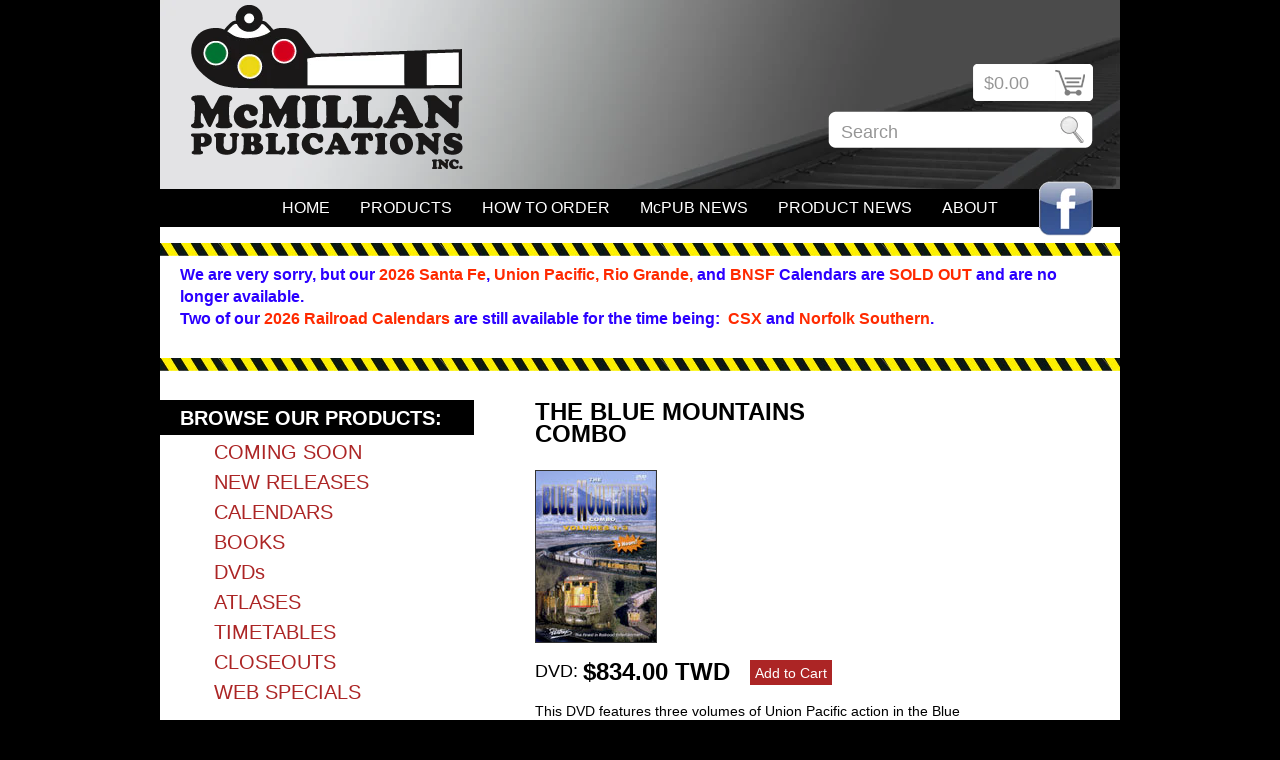

--- FILE ---
content_type: text/html; charset=utf-8
request_url: https://www.mcmillanpublications.com/en-tw/products/the-blue-mountains-combo
body_size: 10273
content:
<!DOCTYPE html PUBLIC "-//W3C//DTD XHTML 1.0 Transitional//EN" "http://www.w3.org/TR/xhtml1/DTD/xhtml1-transitional.dtd">
<html xmlns="http://www.w3.org/1999/xhtml">

<head>
<title>McMillan Publications, Inc. &mdash; THE BLUE MOUNTAINS COMBO</title>
<meta http-equiv="Content-Type" content="text/html; charset=utf-8" />

<link href="//www.mcmillanpublications.com/cdn/shop/t/1/assets/reset.css?v=1303313063" rel="stylesheet" type="text/css" media="all" />
<link href="//www.mcmillanpublications.com/cdn/shop/t/1/assets/stylesheet.css?v=1373469202" rel="stylesheet" type="text/css" media="all" />

<!--[if IE 7]>
	<link href="//www.mcmillanpublications.com/cdn/shop/t/1/assets/ie.css?v=1303313068" rel="stylesheet" type="text/css" media="all" />
<![endif]-->

<link rel="shortcut icon" href="//www.mcmillanpublications.com/cdn/shop/t/1/assets/favicon.ico?v=1303485953" type="image/x-icon" /> 

  <script type="text/javascript" src="//ajax.googleapis.com/ajax/libs/prototype/1.6.1/prototype.js"></script>
  <script type="text/javascript" src="//ajax.googleapis.com/ajax/libs/scriptaculous/1.8.3/scriptaculous.js"></script>
  <script src="//www.mcmillanpublications.com/cdn/shopifycloud/storefront/assets/themes_support/api-0b83c35a.js" type="text/javascript"></script>
  <script src="//www.mcmillanpublications.com/cdn/shop/t/1/assets/custom-functions.js?v=1351265897" type="text/javascript"></script>
  <link href="//www.mcmillanpublications.com/cdn/s/global/lightbox/v204/lightbox.css" rel="stylesheet" type="text/css" media="all" />
  <script src="//www.mcmillanpublications.com/cdn/s/global/lightbox/v204/lightbox.js" type="text/javascript"></script>


  <script type="text/javascript">  
    Event.observe(window, 'load', CalendarDiscount.init);
  </script>



<script>window.performance && window.performance.mark && window.performance.mark('shopify.content_for_header.start');</script><meta id="shopify-digital-wallet" name="shopify-digital-wallet" content="/725972/digital_wallets/dialog">
<meta name="shopify-checkout-api-token" content="47b360013a372661fbee77dbeb10f620">
<meta id="in-context-paypal-metadata" data-shop-id="725972" data-venmo-supported="false" data-environment="production" data-locale="en_US" data-paypal-v4="true" data-currency="TWD">
<link rel="alternate" hreflang="x-default" href="https://www.mcmillanpublications.com/products/the-blue-mountains-combo">
<link rel="alternate" hreflang="en" href="https://www.mcmillanpublications.com/products/the-blue-mountains-combo">
<link rel="alternate" hreflang="en-TW" href="https://www.mcmillanpublications.com/en-tw/products/the-blue-mountains-combo">
<link rel="alternate" type="application/json+oembed" href="https://www.mcmillanpublications.com/en-tw/products/the-blue-mountains-combo.oembed">
<script async="async" src="/checkouts/internal/preloads.js?locale=en-TW"></script>
<link rel="preconnect" href="https://shop.app" crossorigin="anonymous">
<script async="async" src="https://shop.app/checkouts/internal/preloads.js?locale=en-TW&shop_id=725972" crossorigin="anonymous"></script>
<script id="shopify-features" type="application/json">{"accessToken":"47b360013a372661fbee77dbeb10f620","betas":["rich-media-storefront-analytics"],"domain":"www.mcmillanpublications.com","predictiveSearch":true,"shopId":725972,"locale":"en"}</script>
<script>var Shopify = Shopify || {};
Shopify.shop = "mcpub.myshopify.com";
Shopify.locale = "en";
Shopify.currency = {"active":"TWD","rate":"32.100593"};
Shopify.country = "TW";
Shopify.theme = {"name":"mcpub-theme","id":1471332,"schema_name":null,"schema_version":null,"theme_store_id":null,"role":"main"};
Shopify.theme.handle = "null";
Shopify.theme.style = {"id":null,"handle":null};
Shopify.cdnHost = "www.mcmillanpublications.com/cdn";
Shopify.routes = Shopify.routes || {};
Shopify.routes.root = "/en-tw/";</script>
<script type="module">!function(o){(o.Shopify=o.Shopify||{}).modules=!0}(window);</script>
<script>!function(o){function n(){var o=[];function n(){o.push(Array.prototype.slice.apply(arguments))}return n.q=o,n}var t=o.Shopify=o.Shopify||{};t.loadFeatures=n(),t.autoloadFeatures=n()}(window);</script>
<script>
  window.ShopifyPay = window.ShopifyPay || {};
  window.ShopifyPay.apiHost = "shop.app\/pay";
  window.ShopifyPay.redirectState = null;
</script>
<script id="shop-js-analytics" type="application/json">{"pageType":"product"}</script>
<script defer="defer" async type="module" src="//www.mcmillanpublications.com/cdn/shopifycloud/shop-js/modules/v2/client.init-shop-cart-sync_C5BV16lS.en.esm.js"></script>
<script defer="defer" async type="module" src="//www.mcmillanpublications.com/cdn/shopifycloud/shop-js/modules/v2/chunk.common_CygWptCX.esm.js"></script>
<script type="module">
  await import("//www.mcmillanpublications.com/cdn/shopifycloud/shop-js/modules/v2/client.init-shop-cart-sync_C5BV16lS.en.esm.js");
await import("//www.mcmillanpublications.com/cdn/shopifycloud/shop-js/modules/v2/chunk.common_CygWptCX.esm.js");

  window.Shopify.SignInWithShop?.initShopCartSync?.({"fedCMEnabled":true,"windoidEnabled":true});

</script>
<script>
  window.Shopify = window.Shopify || {};
  if (!window.Shopify.featureAssets) window.Shopify.featureAssets = {};
  window.Shopify.featureAssets['shop-js'] = {"shop-cart-sync":["modules/v2/client.shop-cart-sync_ZFArdW7E.en.esm.js","modules/v2/chunk.common_CygWptCX.esm.js"],"init-fed-cm":["modules/v2/client.init-fed-cm_CmiC4vf6.en.esm.js","modules/v2/chunk.common_CygWptCX.esm.js"],"shop-button":["modules/v2/client.shop-button_tlx5R9nI.en.esm.js","modules/v2/chunk.common_CygWptCX.esm.js"],"shop-cash-offers":["modules/v2/client.shop-cash-offers_DOA2yAJr.en.esm.js","modules/v2/chunk.common_CygWptCX.esm.js","modules/v2/chunk.modal_D71HUcav.esm.js"],"init-windoid":["modules/v2/client.init-windoid_sURxWdc1.en.esm.js","modules/v2/chunk.common_CygWptCX.esm.js"],"shop-toast-manager":["modules/v2/client.shop-toast-manager_ClPi3nE9.en.esm.js","modules/v2/chunk.common_CygWptCX.esm.js"],"init-shop-email-lookup-coordinator":["modules/v2/client.init-shop-email-lookup-coordinator_B8hsDcYM.en.esm.js","modules/v2/chunk.common_CygWptCX.esm.js"],"init-shop-cart-sync":["modules/v2/client.init-shop-cart-sync_C5BV16lS.en.esm.js","modules/v2/chunk.common_CygWptCX.esm.js"],"avatar":["modules/v2/client.avatar_BTnouDA3.en.esm.js"],"pay-button":["modules/v2/client.pay-button_FdsNuTd3.en.esm.js","modules/v2/chunk.common_CygWptCX.esm.js"],"init-customer-accounts":["modules/v2/client.init-customer-accounts_DxDtT_ad.en.esm.js","modules/v2/client.shop-login-button_C5VAVYt1.en.esm.js","modules/v2/chunk.common_CygWptCX.esm.js","modules/v2/chunk.modal_D71HUcav.esm.js"],"init-shop-for-new-customer-accounts":["modules/v2/client.init-shop-for-new-customer-accounts_ChsxoAhi.en.esm.js","modules/v2/client.shop-login-button_C5VAVYt1.en.esm.js","modules/v2/chunk.common_CygWptCX.esm.js","modules/v2/chunk.modal_D71HUcav.esm.js"],"shop-login-button":["modules/v2/client.shop-login-button_C5VAVYt1.en.esm.js","modules/v2/chunk.common_CygWptCX.esm.js","modules/v2/chunk.modal_D71HUcav.esm.js"],"init-customer-accounts-sign-up":["modules/v2/client.init-customer-accounts-sign-up_CPSyQ0Tj.en.esm.js","modules/v2/client.shop-login-button_C5VAVYt1.en.esm.js","modules/v2/chunk.common_CygWptCX.esm.js","modules/v2/chunk.modal_D71HUcav.esm.js"],"shop-follow-button":["modules/v2/client.shop-follow-button_Cva4Ekp9.en.esm.js","modules/v2/chunk.common_CygWptCX.esm.js","modules/v2/chunk.modal_D71HUcav.esm.js"],"checkout-modal":["modules/v2/client.checkout-modal_BPM8l0SH.en.esm.js","modules/v2/chunk.common_CygWptCX.esm.js","modules/v2/chunk.modal_D71HUcav.esm.js"],"lead-capture":["modules/v2/client.lead-capture_Bi8yE_yS.en.esm.js","modules/v2/chunk.common_CygWptCX.esm.js","modules/v2/chunk.modal_D71HUcav.esm.js"],"shop-login":["modules/v2/client.shop-login_D6lNrXab.en.esm.js","modules/v2/chunk.common_CygWptCX.esm.js","modules/v2/chunk.modal_D71HUcav.esm.js"],"payment-terms":["modules/v2/client.payment-terms_CZxnsJam.en.esm.js","modules/v2/chunk.common_CygWptCX.esm.js","modules/v2/chunk.modal_D71HUcav.esm.js"]};
</script>
<script id="__st">var __st={"a":725972,"offset":-25200,"reqid":"ace02dfd-983a-4e26-bef9-0a6b50104b18-1768670345","pageurl":"www.mcmillanpublications.com\/en-tw\/products\/the-blue-mountains-combo","u":"4706e098e845","p":"product","rtyp":"product","rid":38897742};</script>
<script>window.ShopifyPaypalV4VisibilityTracking = true;</script>
<script id="captcha-bootstrap">!function(){'use strict';const t='contact',e='account',n='new_comment',o=[[t,t],['blogs',n],['comments',n],[t,'customer']],c=[[e,'customer_login'],[e,'guest_login'],[e,'recover_customer_password'],[e,'create_customer']],r=t=>t.map((([t,e])=>`form[action*='/${t}']:not([data-nocaptcha='true']) input[name='form_type'][value='${e}']`)).join(','),a=t=>()=>t?[...document.querySelectorAll(t)].map((t=>t.form)):[];function s(){const t=[...o],e=r(t);return a(e)}const i='password',u='form_key',d=['recaptcha-v3-token','g-recaptcha-response','h-captcha-response',i],f=()=>{try{return window.sessionStorage}catch{return}},m='__shopify_v',_=t=>t.elements[u];function p(t,e,n=!1){try{const o=window.sessionStorage,c=JSON.parse(o.getItem(e)),{data:r}=function(t){const{data:e,action:n}=t;return t[m]||n?{data:e,action:n}:{data:t,action:n}}(c);for(const[e,n]of Object.entries(r))t.elements[e]&&(t.elements[e].value=n);n&&o.removeItem(e)}catch(o){console.error('form repopulation failed',{error:o})}}const l='form_type',E='cptcha';function T(t){t.dataset[E]=!0}const w=window,h=w.document,L='Shopify',v='ce_forms',y='captcha';let A=!1;((t,e)=>{const n=(g='f06e6c50-85a8-45c8-87d0-21a2b65856fe',I='https://cdn.shopify.com/shopifycloud/storefront-forms-hcaptcha/ce_storefront_forms_captcha_hcaptcha.v1.5.2.iife.js',D={infoText:'Protected by hCaptcha',privacyText:'Privacy',termsText:'Terms'},(t,e,n)=>{const o=w[L][v],c=o.bindForm;if(c)return c(t,g,e,D).then(n);var r;o.q.push([[t,g,e,D],n]),r=I,A||(h.body.append(Object.assign(h.createElement('script'),{id:'captcha-provider',async:!0,src:r})),A=!0)});var g,I,D;w[L]=w[L]||{},w[L][v]=w[L][v]||{},w[L][v].q=[],w[L][y]=w[L][y]||{},w[L][y].protect=function(t,e){n(t,void 0,e),T(t)},Object.freeze(w[L][y]),function(t,e,n,w,h,L){const[v,y,A,g]=function(t,e,n){const i=e?o:[],u=t?c:[],d=[...i,...u],f=r(d),m=r(i),_=r(d.filter((([t,e])=>n.includes(e))));return[a(f),a(m),a(_),s()]}(w,h,L),I=t=>{const e=t.target;return e instanceof HTMLFormElement?e:e&&e.form},D=t=>v().includes(t);t.addEventListener('submit',(t=>{const e=I(t);if(!e)return;const n=D(e)&&!e.dataset.hcaptchaBound&&!e.dataset.recaptchaBound,o=_(e),c=g().includes(e)&&(!o||!o.value);(n||c)&&t.preventDefault(),c&&!n&&(function(t){try{if(!f())return;!function(t){const e=f();if(!e)return;const n=_(t);if(!n)return;const o=n.value;o&&e.removeItem(o)}(t);const e=Array.from(Array(32),(()=>Math.random().toString(36)[2])).join('');!function(t,e){_(t)||t.append(Object.assign(document.createElement('input'),{type:'hidden',name:u})),t.elements[u].value=e}(t,e),function(t,e){const n=f();if(!n)return;const o=[...t.querySelectorAll(`input[type='${i}']`)].map((({name:t})=>t)),c=[...d,...o],r={};for(const[a,s]of new FormData(t).entries())c.includes(a)||(r[a]=s);n.setItem(e,JSON.stringify({[m]:1,action:t.action,data:r}))}(t,e)}catch(e){console.error('failed to persist form',e)}}(e),e.submit())}));const S=(t,e)=>{t&&!t.dataset[E]&&(n(t,e.some((e=>e===t))),T(t))};for(const o of['focusin','change'])t.addEventListener(o,(t=>{const e=I(t);D(e)&&S(e,y())}));const B=e.get('form_key'),M=e.get(l),P=B&&M;t.addEventListener('DOMContentLoaded',(()=>{const t=y();if(P)for(const e of t)e.elements[l].value===M&&p(e,B);[...new Set([...A(),...v().filter((t=>'true'===t.dataset.shopifyCaptcha))])].forEach((e=>S(e,t)))}))}(h,new URLSearchParams(w.location.search),n,t,e,['guest_login'])})(!0,!0)}();</script>
<script integrity="sha256-4kQ18oKyAcykRKYeNunJcIwy7WH5gtpwJnB7kiuLZ1E=" data-source-attribution="shopify.loadfeatures" defer="defer" src="//www.mcmillanpublications.com/cdn/shopifycloud/storefront/assets/storefront/load_feature-a0a9edcb.js" crossorigin="anonymous"></script>
<script crossorigin="anonymous" defer="defer" src="//www.mcmillanpublications.com/cdn/shopifycloud/storefront/assets/shopify_pay/storefront-65b4c6d7.js?v=20250812"></script>
<script data-source-attribution="shopify.dynamic_checkout.dynamic.init">var Shopify=Shopify||{};Shopify.PaymentButton=Shopify.PaymentButton||{isStorefrontPortableWallets:!0,init:function(){window.Shopify.PaymentButton.init=function(){};var t=document.createElement("script");t.src="https://www.mcmillanpublications.com/cdn/shopifycloud/portable-wallets/latest/portable-wallets.en.js",t.type="module",document.head.appendChild(t)}};
</script>
<script data-source-attribution="shopify.dynamic_checkout.buyer_consent">
  function portableWalletsHideBuyerConsent(e){var t=document.getElementById("shopify-buyer-consent"),n=document.getElementById("shopify-subscription-policy-button");t&&n&&(t.classList.add("hidden"),t.setAttribute("aria-hidden","true"),n.removeEventListener("click",e))}function portableWalletsShowBuyerConsent(e){var t=document.getElementById("shopify-buyer-consent"),n=document.getElementById("shopify-subscription-policy-button");t&&n&&(t.classList.remove("hidden"),t.removeAttribute("aria-hidden"),n.addEventListener("click",e))}window.Shopify?.PaymentButton&&(window.Shopify.PaymentButton.hideBuyerConsent=portableWalletsHideBuyerConsent,window.Shopify.PaymentButton.showBuyerConsent=portableWalletsShowBuyerConsent);
</script>
<script data-source-attribution="shopify.dynamic_checkout.cart.bootstrap">document.addEventListener("DOMContentLoaded",(function(){function t(){return document.querySelector("shopify-accelerated-checkout-cart, shopify-accelerated-checkout")}if(t())Shopify.PaymentButton.init();else{new MutationObserver((function(e,n){t()&&(Shopify.PaymentButton.init(),n.disconnect())})).observe(document.body,{childList:!0,subtree:!0})}}));
</script>
<link id="shopify-accelerated-checkout-styles" rel="stylesheet" media="screen" href="https://www.mcmillanpublications.com/cdn/shopifycloud/portable-wallets/latest/accelerated-checkout-backwards-compat.css" crossorigin="anonymous">
<style id="shopify-accelerated-checkout-cart">
        #shopify-buyer-consent {
  margin-top: 1em;
  display: inline-block;
  width: 100%;
}

#shopify-buyer-consent.hidden {
  display: none;
}

#shopify-subscription-policy-button {
  background: none;
  border: none;
  padding: 0;
  text-decoration: underline;
  font-size: inherit;
  cursor: pointer;
}

#shopify-subscription-policy-button::before {
  box-shadow: none;
}

      </style>

<script>window.performance && window.performance.mark && window.performance.mark('shopify.content_for_header.end');</script>

<link rel="canonical" href="https://www.mcmillanpublications.com/en-tw/products/the-blue-mountains-combo">
<meta property="og:image" content="https://cdn.shopify.com/s/files/1/0072/5972/products/2745-Thumb.jpeg?v=1571438565" />
<meta property="og:image:secure_url" content="https://cdn.shopify.com/s/files/1/0072/5972/products/2745-Thumb.jpeg?v=1571438565" />
<meta property="og:image:width" content="120" />
<meta property="og:image:height" content="171" />
<link href="https://monorail-edge.shopifysvc.com" rel="dns-prefetch">
<script>(function(){if ("sendBeacon" in navigator && "performance" in window) {try {var session_token_from_headers = performance.getEntriesByType('navigation')[0].serverTiming.find(x => x.name == '_s').description;} catch {var session_token_from_headers = undefined;}var session_cookie_matches = document.cookie.match(/_shopify_s=([^;]*)/);var session_token_from_cookie = session_cookie_matches && session_cookie_matches.length === 2 ? session_cookie_matches[1] : "";var session_token = session_token_from_headers || session_token_from_cookie || "";function handle_abandonment_event(e) {var entries = performance.getEntries().filter(function(entry) {return /monorail-edge.shopifysvc.com/.test(entry.name);});if (!window.abandonment_tracked && entries.length === 0) {window.abandonment_tracked = true;var currentMs = Date.now();var navigation_start = performance.timing.navigationStart;var payload = {shop_id: 725972,url: window.location.href,navigation_start,duration: currentMs - navigation_start,session_token,page_type: "product"};window.navigator.sendBeacon("https://monorail-edge.shopifysvc.com/v1/produce", JSON.stringify({schema_id: "online_store_buyer_site_abandonment/1.1",payload: payload,metadata: {event_created_at_ms: currentMs,event_sent_at_ms: currentMs}}));}}window.addEventListener('pagehide', handle_abandonment_event);}}());</script>
<script id="web-pixels-manager-setup">(function e(e,d,r,n,o){if(void 0===o&&(o={}),!Boolean(null===(a=null===(i=window.Shopify)||void 0===i?void 0:i.analytics)||void 0===a?void 0:a.replayQueue)){var i,a;window.Shopify=window.Shopify||{};var t=window.Shopify;t.analytics=t.analytics||{};var s=t.analytics;s.replayQueue=[],s.publish=function(e,d,r){return s.replayQueue.push([e,d,r]),!0};try{self.performance.mark("wpm:start")}catch(e){}var l=function(){var e={modern:/Edge?\/(1{2}[4-9]|1[2-9]\d|[2-9]\d{2}|\d{4,})\.\d+(\.\d+|)|Firefox\/(1{2}[4-9]|1[2-9]\d|[2-9]\d{2}|\d{4,})\.\d+(\.\d+|)|Chrom(ium|e)\/(9{2}|\d{3,})\.\d+(\.\d+|)|(Maci|X1{2}).+ Version\/(15\.\d+|(1[6-9]|[2-9]\d|\d{3,})\.\d+)([,.]\d+|)( \(\w+\)|)( Mobile\/\w+|) Safari\/|Chrome.+OPR\/(9{2}|\d{3,})\.\d+\.\d+|(CPU[ +]OS|iPhone[ +]OS|CPU[ +]iPhone|CPU IPhone OS|CPU iPad OS)[ +]+(15[._]\d+|(1[6-9]|[2-9]\d|\d{3,})[._]\d+)([._]\d+|)|Android:?[ /-](13[3-9]|1[4-9]\d|[2-9]\d{2}|\d{4,})(\.\d+|)(\.\d+|)|Android.+Firefox\/(13[5-9]|1[4-9]\d|[2-9]\d{2}|\d{4,})\.\d+(\.\d+|)|Android.+Chrom(ium|e)\/(13[3-9]|1[4-9]\d|[2-9]\d{2}|\d{4,})\.\d+(\.\d+|)|SamsungBrowser\/([2-9]\d|\d{3,})\.\d+/,legacy:/Edge?\/(1[6-9]|[2-9]\d|\d{3,})\.\d+(\.\d+|)|Firefox\/(5[4-9]|[6-9]\d|\d{3,})\.\d+(\.\d+|)|Chrom(ium|e)\/(5[1-9]|[6-9]\d|\d{3,})\.\d+(\.\d+|)([\d.]+$|.*Safari\/(?![\d.]+ Edge\/[\d.]+$))|(Maci|X1{2}).+ Version\/(10\.\d+|(1[1-9]|[2-9]\d|\d{3,})\.\d+)([,.]\d+|)( \(\w+\)|)( Mobile\/\w+|) Safari\/|Chrome.+OPR\/(3[89]|[4-9]\d|\d{3,})\.\d+\.\d+|(CPU[ +]OS|iPhone[ +]OS|CPU[ +]iPhone|CPU IPhone OS|CPU iPad OS)[ +]+(10[._]\d+|(1[1-9]|[2-9]\d|\d{3,})[._]\d+)([._]\d+|)|Android:?[ /-](13[3-9]|1[4-9]\d|[2-9]\d{2}|\d{4,})(\.\d+|)(\.\d+|)|Mobile Safari.+OPR\/([89]\d|\d{3,})\.\d+\.\d+|Android.+Firefox\/(13[5-9]|1[4-9]\d|[2-9]\d{2}|\d{4,})\.\d+(\.\d+|)|Android.+Chrom(ium|e)\/(13[3-9]|1[4-9]\d|[2-9]\d{2}|\d{4,})\.\d+(\.\d+|)|Android.+(UC? ?Browser|UCWEB|U3)[ /]?(15\.([5-9]|\d{2,})|(1[6-9]|[2-9]\d|\d{3,})\.\d+)\.\d+|SamsungBrowser\/(5\.\d+|([6-9]|\d{2,})\.\d+)|Android.+MQ{2}Browser\/(14(\.(9|\d{2,})|)|(1[5-9]|[2-9]\d|\d{3,})(\.\d+|))(\.\d+|)|K[Aa][Ii]OS\/(3\.\d+|([4-9]|\d{2,})\.\d+)(\.\d+|)/},d=e.modern,r=e.legacy,n=navigator.userAgent;return n.match(d)?"modern":n.match(r)?"legacy":"unknown"}(),u="modern"===l?"modern":"legacy",c=(null!=n?n:{modern:"",legacy:""})[u],f=function(e){return[e.baseUrl,"/wpm","/b",e.hashVersion,"modern"===e.buildTarget?"m":"l",".js"].join("")}({baseUrl:d,hashVersion:r,buildTarget:u}),m=function(e){var d=e.version,r=e.bundleTarget,n=e.surface,o=e.pageUrl,i=e.monorailEndpoint;return{emit:function(e){var a=e.status,t=e.errorMsg,s=(new Date).getTime(),l=JSON.stringify({metadata:{event_sent_at_ms:s},events:[{schema_id:"web_pixels_manager_load/3.1",payload:{version:d,bundle_target:r,page_url:o,status:a,surface:n,error_msg:t},metadata:{event_created_at_ms:s}}]});if(!i)return console&&console.warn&&console.warn("[Web Pixels Manager] No Monorail endpoint provided, skipping logging."),!1;try{return self.navigator.sendBeacon.bind(self.navigator)(i,l)}catch(e){}var u=new XMLHttpRequest;try{return u.open("POST",i,!0),u.setRequestHeader("Content-Type","text/plain"),u.send(l),!0}catch(e){return console&&console.warn&&console.warn("[Web Pixels Manager] Got an unhandled error while logging to Monorail."),!1}}}}({version:r,bundleTarget:l,surface:e.surface,pageUrl:self.location.href,monorailEndpoint:e.monorailEndpoint});try{o.browserTarget=l,function(e){var d=e.src,r=e.async,n=void 0===r||r,o=e.onload,i=e.onerror,a=e.sri,t=e.scriptDataAttributes,s=void 0===t?{}:t,l=document.createElement("script"),u=document.querySelector("head"),c=document.querySelector("body");if(l.async=n,l.src=d,a&&(l.integrity=a,l.crossOrigin="anonymous"),s)for(var f in s)if(Object.prototype.hasOwnProperty.call(s,f))try{l.dataset[f]=s[f]}catch(e){}if(o&&l.addEventListener("load",o),i&&l.addEventListener("error",i),u)u.appendChild(l);else{if(!c)throw new Error("Did not find a head or body element to append the script");c.appendChild(l)}}({src:f,async:!0,onload:function(){if(!function(){var e,d;return Boolean(null===(d=null===(e=window.Shopify)||void 0===e?void 0:e.analytics)||void 0===d?void 0:d.initialized)}()){var d=window.webPixelsManager.init(e)||void 0;if(d){var r=window.Shopify.analytics;r.replayQueue.forEach((function(e){var r=e[0],n=e[1],o=e[2];d.publishCustomEvent(r,n,o)})),r.replayQueue=[],r.publish=d.publishCustomEvent,r.visitor=d.visitor,r.initialized=!0}}},onerror:function(){return m.emit({status:"failed",errorMsg:"".concat(f," has failed to load")})},sri:function(e){var d=/^sha384-[A-Za-z0-9+/=]+$/;return"string"==typeof e&&d.test(e)}(c)?c:"",scriptDataAttributes:o}),m.emit({status:"loading"})}catch(e){m.emit({status:"failed",errorMsg:(null==e?void 0:e.message)||"Unknown error"})}}})({shopId: 725972,storefrontBaseUrl: "https://www.mcmillanpublications.com",extensionsBaseUrl: "https://extensions.shopifycdn.com/cdn/shopifycloud/web-pixels-manager",monorailEndpoint: "https://monorail-edge.shopifysvc.com/unstable/produce_batch",surface: "storefront-renderer",enabledBetaFlags: ["2dca8a86"],webPixelsConfigList: [{"id":"shopify-app-pixel","configuration":"{}","eventPayloadVersion":"v1","runtimeContext":"STRICT","scriptVersion":"0450","apiClientId":"shopify-pixel","type":"APP","privacyPurposes":["ANALYTICS","MARKETING"]},{"id":"shopify-custom-pixel","eventPayloadVersion":"v1","runtimeContext":"LAX","scriptVersion":"0450","apiClientId":"shopify-pixel","type":"CUSTOM","privacyPurposes":["ANALYTICS","MARKETING"]}],isMerchantRequest: false,initData: {"shop":{"name":"McMillan Publications, Inc.","paymentSettings":{"currencyCode":"USD"},"myshopifyDomain":"mcpub.myshopify.com","countryCode":"US","storefrontUrl":"https:\/\/www.mcmillanpublications.com\/en-tw"},"customer":null,"cart":null,"checkout":null,"productVariants":[{"price":{"amount":834.0,"currencyCode":"TWD"},"product":{"title":"THE BLUE MOUNTAINS COMBO","vendor":"Pentrex","id":"38897742","untranslatedTitle":"THE BLUE MOUNTAINS COMBO","url":"\/en-tw\/products\/the-blue-mountains-combo","type":"DVD"},"id":"90740782","image":{"src":"\/\/www.mcmillanpublications.com\/cdn\/shop\/products\/2745-Thumb.jpeg?v=1571438565"},"sku":"BMCOMBO","title":"DVD","untranslatedTitle":"DVD"}],"purchasingCompany":null},},"https://www.mcmillanpublications.com/cdn","fcfee988w5aeb613cpc8e4bc33m6693e112",{"modern":"","legacy":""},{"shopId":"725972","storefrontBaseUrl":"https:\/\/www.mcmillanpublications.com","extensionBaseUrl":"https:\/\/extensions.shopifycdn.com\/cdn\/shopifycloud\/web-pixels-manager","surface":"storefront-renderer","enabledBetaFlags":"[\"2dca8a86\"]","isMerchantRequest":"false","hashVersion":"fcfee988w5aeb613cpc8e4bc33m6693e112","publish":"custom","events":"[[\"page_viewed\",{}],[\"product_viewed\",{\"productVariant\":{\"price\":{\"amount\":834.0,\"currencyCode\":\"TWD\"},\"product\":{\"title\":\"THE BLUE MOUNTAINS COMBO\",\"vendor\":\"Pentrex\",\"id\":\"38897742\",\"untranslatedTitle\":\"THE BLUE MOUNTAINS COMBO\",\"url\":\"\/en-tw\/products\/the-blue-mountains-combo\",\"type\":\"DVD\"},\"id\":\"90740782\",\"image\":{\"src\":\"\/\/www.mcmillanpublications.com\/cdn\/shop\/products\/2745-Thumb.jpeg?v=1571438565\"},\"sku\":\"BMCOMBO\",\"title\":\"DVD\",\"untranslatedTitle\":\"DVD\"}}]]"});</script><script>
  window.ShopifyAnalytics = window.ShopifyAnalytics || {};
  window.ShopifyAnalytics.meta = window.ShopifyAnalytics.meta || {};
  window.ShopifyAnalytics.meta.currency = 'TWD';
  var meta = {"product":{"id":38897742,"gid":"gid:\/\/shopify\/Product\/38897742","vendor":"Pentrex","type":"DVD","handle":"the-blue-mountains-combo","variants":[{"id":90740782,"price":83400,"name":"THE BLUE MOUNTAINS COMBO - DVD","public_title":"DVD","sku":"BMCOMBO"}],"remote":false},"page":{"pageType":"product","resourceType":"product","resourceId":38897742,"requestId":"ace02dfd-983a-4e26-bef9-0a6b50104b18-1768670345"}};
  for (var attr in meta) {
    window.ShopifyAnalytics.meta[attr] = meta[attr];
  }
</script>
<script class="analytics">
  (function () {
    var customDocumentWrite = function(content) {
      var jquery = null;

      if (window.jQuery) {
        jquery = window.jQuery;
      } else if (window.Checkout && window.Checkout.$) {
        jquery = window.Checkout.$;
      }

      if (jquery) {
        jquery('body').append(content);
      }
    };

    var hasLoggedConversion = function(token) {
      if (token) {
        return document.cookie.indexOf('loggedConversion=' + token) !== -1;
      }
      return false;
    }

    var setCookieIfConversion = function(token) {
      if (token) {
        var twoMonthsFromNow = new Date(Date.now());
        twoMonthsFromNow.setMonth(twoMonthsFromNow.getMonth() + 2);

        document.cookie = 'loggedConversion=' + token + '; expires=' + twoMonthsFromNow;
      }
    }

    var trekkie = window.ShopifyAnalytics.lib = window.trekkie = window.trekkie || [];
    if (trekkie.integrations) {
      return;
    }
    trekkie.methods = [
      'identify',
      'page',
      'ready',
      'track',
      'trackForm',
      'trackLink'
    ];
    trekkie.factory = function(method) {
      return function() {
        var args = Array.prototype.slice.call(arguments);
        args.unshift(method);
        trekkie.push(args);
        return trekkie;
      };
    };
    for (var i = 0; i < trekkie.methods.length; i++) {
      var key = trekkie.methods[i];
      trekkie[key] = trekkie.factory(key);
    }
    trekkie.load = function(config) {
      trekkie.config = config || {};
      trekkie.config.initialDocumentCookie = document.cookie;
      var first = document.getElementsByTagName('script')[0];
      var script = document.createElement('script');
      script.type = 'text/javascript';
      script.onerror = function(e) {
        var scriptFallback = document.createElement('script');
        scriptFallback.type = 'text/javascript';
        scriptFallback.onerror = function(error) {
                var Monorail = {
      produce: function produce(monorailDomain, schemaId, payload) {
        var currentMs = new Date().getTime();
        var event = {
          schema_id: schemaId,
          payload: payload,
          metadata: {
            event_created_at_ms: currentMs,
            event_sent_at_ms: currentMs
          }
        };
        return Monorail.sendRequest("https://" + monorailDomain + "/v1/produce", JSON.stringify(event));
      },
      sendRequest: function sendRequest(endpointUrl, payload) {
        // Try the sendBeacon API
        if (window && window.navigator && typeof window.navigator.sendBeacon === 'function' && typeof window.Blob === 'function' && !Monorail.isIos12()) {
          var blobData = new window.Blob([payload], {
            type: 'text/plain'
          });

          if (window.navigator.sendBeacon(endpointUrl, blobData)) {
            return true;
          } // sendBeacon was not successful

        } // XHR beacon

        var xhr = new XMLHttpRequest();

        try {
          xhr.open('POST', endpointUrl);
          xhr.setRequestHeader('Content-Type', 'text/plain');
          xhr.send(payload);
        } catch (e) {
          console.log(e);
        }

        return false;
      },
      isIos12: function isIos12() {
        return window.navigator.userAgent.lastIndexOf('iPhone; CPU iPhone OS 12_') !== -1 || window.navigator.userAgent.lastIndexOf('iPad; CPU OS 12_') !== -1;
      }
    };
    Monorail.produce('monorail-edge.shopifysvc.com',
      'trekkie_storefront_load_errors/1.1',
      {shop_id: 725972,
      theme_id: 1471332,
      app_name: "storefront",
      context_url: window.location.href,
      source_url: "//www.mcmillanpublications.com/cdn/s/trekkie.storefront.cd680fe47e6c39ca5d5df5f0a32d569bc48c0f27.min.js"});

        };
        scriptFallback.async = true;
        scriptFallback.src = '//www.mcmillanpublications.com/cdn/s/trekkie.storefront.cd680fe47e6c39ca5d5df5f0a32d569bc48c0f27.min.js';
        first.parentNode.insertBefore(scriptFallback, first);
      };
      script.async = true;
      script.src = '//www.mcmillanpublications.com/cdn/s/trekkie.storefront.cd680fe47e6c39ca5d5df5f0a32d569bc48c0f27.min.js';
      first.parentNode.insertBefore(script, first);
    };
    trekkie.load(
      {"Trekkie":{"appName":"storefront","development":false,"defaultAttributes":{"shopId":725972,"isMerchantRequest":null,"themeId":1471332,"themeCityHash":"10014681027947994521","contentLanguage":"en","currency":"TWD","eventMetadataId":"a241ea39-9e44-4791-b7a5-cb8dd0eb6a07"},"isServerSideCookieWritingEnabled":true,"monorailRegion":"shop_domain","enabledBetaFlags":["65f19447","bdb960ec"]},"Session Attribution":{},"S2S":{"facebookCapiEnabled":false,"source":"trekkie-storefront-renderer","apiClientId":580111}}
    );

    var loaded = false;
    trekkie.ready(function() {
      if (loaded) return;
      loaded = true;

      window.ShopifyAnalytics.lib = window.trekkie;

      var originalDocumentWrite = document.write;
      document.write = customDocumentWrite;
      try { window.ShopifyAnalytics.merchantGoogleAnalytics.call(this); } catch(error) {};
      document.write = originalDocumentWrite;

      window.ShopifyAnalytics.lib.page(null,{"pageType":"product","resourceType":"product","resourceId":38897742,"requestId":"ace02dfd-983a-4e26-bef9-0a6b50104b18-1768670345","shopifyEmitted":true});

      var match = window.location.pathname.match(/checkouts\/(.+)\/(thank_you|post_purchase)/)
      var token = match? match[1]: undefined;
      if (!hasLoggedConversion(token)) {
        setCookieIfConversion(token);
        window.ShopifyAnalytics.lib.track("Viewed Product",{"currency":"TWD","variantId":90740782,"productId":38897742,"productGid":"gid:\/\/shopify\/Product\/38897742","name":"THE BLUE MOUNTAINS COMBO - DVD","price":"834.00","sku":"BMCOMBO","brand":"Pentrex","variant":"DVD","category":"DVD","nonInteraction":true,"remote":false},undefined,undefined,{"shopifyEmitted":true});
      window.ShopifyAnalytics.lib.track("monorail:\/\/trekkie_storefront_viewed_product\/1.1",{"currency":"TWD","variantId":90740782,"productId":38897742,"productGid":"gid:\/\/shopify\/Product\/38897742","name":"THE BLUE MOUNTAINS COMBO - DVD","price":"834.00","sku":"BMCOMBO","brand":"Pentrex","variant":"DVD","category":"DVD","nonInteraction":true,"remote":false,"referer":"https:\/\/www.mcmillanpublications.com\/en-tw\/products\/the-blue-mountains-combo"});
      }
    });


        var eventsListenerScript = document.createElement('script');
        eventsListenerScript.async = true;
        eventsListenerScript.src = "//www.mcmillanpublications.com/cdn/shopifycloud/storefront/assets/shop_events_listener-3da45d37.js";
        document.getElementsByTagName('head')[0].appendChild(eventsListenerScript);

})();</script>
<script
  defer
  src="https://www.mcmillanpublications.com/cdn/shopifycloud/perf-kit/shopify-perf-kit-3.0.4.min.js"
  data-application="storefront-renderer"
  data-shop-id="725972"
  data-render-region="gcp-us-central1"
  data-page-type="product"
  data-theme-instance-id="1471332"
  data-theme-name=""
  data-theme-version=""
  data-monorail-region="shop_domain"
  data-resource-timing-sampling-rate="10"
  data-shs="true"
  data-shs-beacon="true"
  data-shs-export-with-fetch="true"
  data-shs-logs-sample-rate="1"
  data-shs-beacon-endpoint="https://www.mcmillanpublications.com/api/collect"
></script>
</head>

<body >

<div id="wrapper">
		<div id="header">
			<div class="top">
				<h1 class="logo"><a href="/">McMILLAN PUBLICATIONS, INC.</a></h1>
				<form action="/search" class="search" method="get">
					<fieldset>
						<div class="row">
							<a href="/cart" class="btn-cart"><span></span><strong>
							  
			      				$0.00
			    			  
							</strong><em></em></a>
						</div>
						<div class="row">
							<div class="text">
								<input type="text" name="q" id="q" value="Search" onclick="this.value=''"/>
							</div>
							<input type="submit" class="btn-search" value="submit"/>
						</div>
					</fieldset>
				</form>
			</div>
			<div id="nav">
				<div class="holder">
					<div class="frame">
						<ul>
						  
  							<li><a href="/en-tw">HOME</a></li>
						  
  							<li><a href="/en-tw/collections/all">PRODUCTS</a></li>
						  
  							<li><a href="/en-tw/pages/how-to-order">HOW TO ORDER</a></li>
						  
  							<li><a href="/en-tw/blogs/mcpub-news">McPUB NEWS</a></li>
						  
  							<li><a href="/en-tw/blogs/news">PRODUCT NEWS</a></li>
						  
  							<li><a href="/en-tw/pages/about-us">ABOUT</a></li>
						  
						</ul>
					</div>
				</div>
				<a href="http://www.facebook.com/McMillanPublications" class="facebook">facebook</a>
			</div>
		</div>
		<div id="main" >
                   
                    <div id="alert"><h3><span style="color: #2b00ff;"><span style="color: #2b00ff;">We are very sorry, but our</span><span style="color: rgb(255, 42, 0);"> 2026 Santa Fe</span><span style="color: rgb(255, 42, 0);"><span style="color: #2b00ff;">, </span></span><span style="color: rgb(255, 42, 0);">Union Pacific,</span><span style="color: #2b00ff;"> <span style="color: rgb(255, 42, 0);">Rio Grande,</span> and <span style="color: rgb(255, 42, 0);">BNSF</span> Calendars are </span><span style="color: rgb(255, 42, 0);">SOLD OUT</span><span style="color: #2b00ff;"> and are no longer available.</span></span></h3>
<h3><span style="box-sizing: border-box; margin: 0px; padding: 0px;"><span style="color: #2b00ff;">Two of our </span><span style="color: rgb(255, 42, 0);">2026 Railroad Calendars</span><span style="color: #2b00ff;"> are still available for the time being:</span><span style="color: rgb(255, 42, 0);">  CSX</span><span style="color: #2b00ff;"> and </span><span style="color: rgb(255, 42, 0);">Norfolk Southern</span><span style="color: #2b00ff;">.</span></span></h3>
<h3><br></h3><div id="bottom"></div></div>
                   
			<div id="content">
				<iframe src="//www.facebook.com/plugins/like.php?href=http%3A%2F%2Fwww.mcmillanpublications.com%2F/en-tw/products/the-blue-mountains-combo&amp;layout=standard&amp;show_faces=true&amp;width=450&amp;action=like&amp;colorscheme=light&amp;height=80" scrolling="no" frameborder="0" style="border:none; overflow:hidden; width:200px; height:70px; float: right;" allowTransparency="true"></iframe>
				
<h2>THE BLUE MOUNTAINS COMBO</h2>

<div id="product-photos">
  <ul> 
	
	
    <li>
    	<a href="//www.mcmillanpublications.com/cdn/shop/products/2745-Thumb_large.jpeg?v=1571438565" rel="lightbox[]" title="THE BLUE MOUNTAINS COMBO"><img src="//www.mcmillanpublications.com/cdn/shop/products/2745-Thumb_large.jpeg?v=1571438565"  /></a>
    </li>
    
     
  </ul>
</div>






   
  <form action="/cart/add" method="post" id="cartform">
    <input  type="hidden" id="90740782" name="id" value="90740782" />
    DVD: <span class="price">$834.00 TWD</span> 
    
      <input type="submit" class="cart button" name="add" value="Add to Cart" id="purchase" />
    
  </form>
  

				
<p id="description">This DVD features three volumes of Union Pacific action in the Blue Mountains filmed in the early 1990s: VOL 1: La Grande to Huntington, VOL 2: La Grande to Hinkle, and VOL 3: Winter in the Blues. List price $29.95, 180 minutes. Posted 5-11-07. Reposted October 31, 2023. </p>

			</div>
			<div id="sidebar" >
				<div class="heading">
					<h2>BROWSE OUR PRODUCTS:</h2>
				</div>
				<ul>
					
  						<li><a href="/en-tw/collections/coming-soon"><span>COMING SOON</span></a></li>
					
  						<li><a href="/en-tw/collections/new-releases"><span>NEW RELEASES</span></a></li>
					
  						<li><a href="/en-tw/collections/calendars"><span>CALENDARS</span></a></li>
					
  						<li><a href="/en-tw/collections/books-1"><span>BOOKS</span></a></li>
					
  						<li><a href="/en-tw/collections/dvds"><span>DVDs</span></a></li>
					
  						<li><a href="/en-tw/collections/atlases"><span>ATLASES</span></a></li>
					
  						<li><a href="/en-tw/collections/timetables"><span>TIMETABLES</span></a></li>
					
  						<li><a href="/en-tw/collections/closeouts"><span>CLOSEOUTS</span></a></li>
					
  						<li><a href="/en-tw/collections/web-specials"><span>WEB SPECIALS</span></a></li>
					
				</ul>
				<a href="/pages/calendar-contributors" class="contribute">Would you like to<br />contribute to our<br />calendars<br />and books?<br />Click here.</a>
			</div>
		</div>
		<div id="footer">
			<p>&copy; 2026 McMillan Publications, Inc. All Rights Reserved.</p>
		</div>
    	<ul class="credit-cards">
    	  <li><img src="//www.mcmillanpublications.com/cdn/shop/t/1/assets/icon-visa.png?v=1303313070" alt="" /></li>
    	  <li><img src="//www.mcmillanpublications.com/cdn/shop/t/1/assets/icon-discover.png?v=1303313069" alt="" /></li>
	      <li><img src="//www.mcmillanpublications.com/cdn/shop/t/1/assets/icon-mastercard.png?v=1303313067" alt="" /></li>
	      <li><img src="//www.mcmillanpublications.com/cdn/shop/t/1/assets/icon-ae.png?v=1303313068" alt="" /></li>
          <li><img src="//www.mcmillanpublications.com/cdn/shop/t/1/assets/icon-paypal.png?v=1303313067" alt="" /></li>
	    </ul>
	</div>
    <div id="cartloading" style="display:none; z-index:100000;"><img src="//www.mcmillanpublications.com/cdn/shop/t/1/assets/loading.gif?v=1308951406" alt="" /></div>
</body>
</html>

--- FILE ---
content_type: text/javascript
request_url: https://www.mcmillanpublications.com/cdn/s/global/lightbox/v204/lightbox.js
body_size: 1449
content:
LightboxOptions=Object.extend({fileLoadingImage:"/global/lightbox/v204/loading.gif",fileBottomNavCloseImage:"/global/lightbox/v204/closelabel.gif",overlayOpacity:.8,animate:!0,resizeSpeed:7,borderSize:10,labelImage:"Image",labelOf:"of"},window.LightboxOptions||{});var Lightbox=Class.create();Lightbox.prototype={imageArray:[],activeImage:void 0,initialize:function(){this.updateImageList(),this.keyboardAction=this.keyboardAction.bindAsEventListener(this),LightboxOptions.resizeSpeed>10&&(LightboxOptions.resizeSpeed=10),LightboxOptions.resizeSpeed<1&&(LightboxOptions.resizeSpeed=1),this.resizeDuration=LightboxOptions.animate?(11-LightboxOptions.resizeSpeed)*.15:0,this.overlayDuration=LightboxOptions.animate?.2:0;var size=(LightboxOptions.animate?250:1)+"px",objBody=$$("body")[0];objBody.appendChild(Builder.node("div",{id:"overlay"})),objBody.appendChild(Builder.node("div",{id:"lightbox"},[Builder.node("div",{id:"outerImageContainer"},Builder.node("div",{id:"imageContainer"},[Builder.node("img",{id:"lightboxImage"}),Builder.node("div",{id:"hoverNav"},[Builder.node("a",{id:"prevLink",href:"#"}),Builder.node("a",{id:"nextLink",href:"#"})]),Builder.node("div",{id:"loading"},Builder.node("a",{id:"loadingLink",href:"#"},Builder.node("img",{src:LightboxOptions.fileLoadingImage})))])),Builder.node("div",{id:"imageDataContainer"},Builder.node("div",{id:"imageData"},[Builder.node("div",{id:"imageDetails"},[Builder.node("span",{id:"caption"}),Builder.node("span",{id:"numberDisplay"})]),Builder.node("div",{id:"bottomNav"},Builder.node("a",{id:"bottomNavClose",href:"#"},Builder.node("img",{src:LightboxOptions.fileBottomNavCloseImage})))]))])),$("overlay").hide().observe("click",function(){this.end()}.bind(this)),$("lightbox").hide().observe("click",function(event){event.element().id=="lightbox"&&this.end()}.bind(this)),$("outerImageContainer").setStyle({width:size,height:size}),$("prevLink").observe("click",function(event){event.stop(),this.changeImage(this.activeImage-1)}.bindAsEventListener(this)),$("nextLink").observe("click",function(event){event.stop(),this.changeImage(this.activeImage+1)}.bindAsEventListener(this)),$("loadingLink").observe("click",function(event){event.stop(),this.end()}.bind(this)),$("bottomNavClose").observe("click",function(event){event.stop(),this.end()}.bind(this));var th=this;(function(){var ids="overlay lightbox outerImageContainer imageContainer lightboxImage hoverNav prevLink nextLink loading loadingLink imageDataContainer imageData imageDetails caption numberDisplay bottomNav bottomNavClose";$w(ids).each(function(id){th[id]=$(id)})}).defer()},updateImageList:function(){this.updateImageList=Prototype.emptyFunction,document.observe("click",function(event){var target=event.findElement("a[rel^=lightbox]")||event.findElement("area[rel^=lightbox]");target&&(event.stop(),this.start(target))}.bind(this))},start:function(imageLink){$$("select","object","embed").each(function(node){node.style.visibility="hidden"});var arrayPageSize=this.getPageSize();$("overlay").setStyle({width:arrayPageSize[0]+"px",height:arrayPageSize[1]+"px"}),new Effect.Appear(this.overlay,{duration:this.overlayDuration,from:0,to:LightboxOptions.overlayOpacity}),this.imageArray=[];var imageNum=0;if(imageLink.rel=="lightbox")this.imageArray.push([imageLink.href,imageLink.title]);else for(this.imageArray=$$(imageLink.tagName+'[href][rel="'+imageLink.rel+'"]').collect(function(anchor){return[anchor.href,anchor.title]}).uniq();this.imageArray[imageNum][0]!=imageLink.href;)imageNum++;var arrayPageScroll=document.viewport.getScrollOffsets(),lightboxTop=arrayPageScroll[1]+document.viewport.getHeight()/10,lightboxLeft=arrayPageScroll[0];this.lightbox.setStyle({top:lightboxTop+"px",left:lightboxLeft+"px"}).show(),this.changeImage(imageNum)},changeImage:function(imageNum){this.activeImage=imageNum,LightboxOptions.animate&&this.loading.show(),this.lightboxImage.hide(),this.hoverNav.hide(),this.prevLink.hide(),this.nextLink.hide(),this.imageDataContainer.setStyle({opacity:1e-4}),this.numberDisplay.hide();var imgPreloader=new Image;imgPreloader.onload=function(){this.lightboxImage.src=this.imageArray[this.activeImage][0],this.resizeImageContainer(imgPreloader.width,imgPreloader.height)}.bind(this),imgPreloader.src=this.imageArray[this.activeImage][0]},resizeImageContainer:function(imgWidth,imgHeight){var widthCurrent=this.outerImageContainer.getWidth(),heightCurrent=this.outerImageContainer.getHeight(),widthNew=imgWidth+LightboxOptions.borderSize*2,heightNew=imgHeight+LightboxOptions.borderSize*2,xScale=widthNew/widthCurrent*100,yScale=heightNew/heightCurrent*100,wDiff=widthCurrent-widthNew,hDiff=heightCurrent-heightNew;hDiff!=0&&new Effect.Scale(this.outerImageContainer,yScale,{scaleX:!1,duration:this.resizeDuration,queue:"front"}),wDiff!=0&&new Effect.Scale(this.outerImageContainer,xScale,{scaleY:!1,duration:this.resizeDuration,delay:this.resizeDuration});var timeout=0;hDiff==0&&wDiff==0&&(timeout=100,Prototype.Browser.IE&&(timeout=250)),function(){this.prevLink.setStyle({height:imgHeight+"px"}),this.nextLink.setStyle({height:imgHeight+"px"}),this.imageDataContainer.setStyle({width:widthNew+"px"}),this.showImage()}.bind(this).delay(timeout/1e3)},showImage:function(){this.loading.hide(),new Effect.Appear(this.lightboxImage,{duration:this.resizeDuration,queue:"end",afterFinish:function(){this.updateDetails()}.bind(this)}),this.preloadNeighborImages()},updateDetails:function(){this.imageArray[this.activeImage][1]!=""&&this.caption.update(this.imageArray[this.activeImage][1]).show(),this.imageArray.length>1&&this.numberDisplay.update(LightboxOptions.labelImage+" "+(this.activeImage+1)+" "+LightboxOptions.labelOf+"  "+this.imageArray.length).show(),new Effect.Parallel([new Effect.SlideDown(this.imageDataContainer,{sync:!0,duration:this.resizeDuration,from:0,to:1}),new Effect.Appear(this.imageDataContainer,{sync:!0,duration:this.resizeDuration})],{duration:this.resizeDuration,afterFinish:function(){var arrayPageSize=this.getPageSize();this.overlay.setStyle({height:arrayPageSize[1]+"px"}),this.updateNav()}.bind(this)})},updateNav:function(){this.hoverNav.show(),this.activeImage>0&&this.prevLink.show(),this.activeImage<this.imageArray.length-1&&this.nextLink.show(),this.enableKeyboardNav()},enableKeyboardNav:function(){document.observe("keydown",this.keyboardAction)},disableKeyboardNav:function(){document.stopObserving("keydown",this.keyboardAction)},keyboardAction:function(event){var keycode=event.keyCode,escapeKey;event.DOM_VK_ESCAPE?escapeKey=event.DOM_VK_ESCAPE:escapeKey=27;var key=String.fromCharCode(keycode).toLowerCase();key.match(/x|o|c/)||keycode==escapeKey?this.end():key=="p"||keycode==37?this.activeImage!=0&&(this.disableKeyboardNav(),this.changeImage(this.activeImage-1)):(key=="n"||keycode==39)&&this.activeImage!=this.imageArray.length-1&&(this.disableKeyboardNav(),this.changeImage(this.activeImage+1))},preloadNeighborImages:function(){var preloadNextImage,preloadPrevImage;this.imageArray.length>this.activeImage+1&&(preloadNextImage=new Image,preloadNextImage.src=this.imageArray[this.activeImage+1][0]),this.activeImage>0&&(preloadPrevImage=new Image,preloadPrevImage.src=this.imageArray[this.activeImage-1][0])},end:function(){this.disableKeyboardNav(),this.lightbox.hide(),new Effect.Fade(this.overlay,{duration:this.overlayDuration}),$$("select","object","embed").each(function(node){node.style.visibility="visible"})},getPageSize:function(){var xScroll,yScroll;window.innerHeight&&window.scrollMaxY?(xScroll=window.innerWidth+window.scrollMaxX,yScroll=window.innerHeight+window.scrollMaxY):document.body.scrollHeight>document.body.offsetHeight?(xScroll=document.body.scrollWidth,yScroll=document.body.scrollHeight):(xScroll=document.body.offsetWidth,yScroll=document.body.offsetHeight);var windowWidth,windowHeight;return self.innerHeight?(document.documentElement.clientWidth?windowWidth=document.documentElement.clientWidth:windowWidth=self.innerWidth,windowHeight=self.innerHeight):document.documentElement&&document.documentElement.clientHeight?(windowWidth=document.documentElement.clientWidth,windowHeight=document.documentElement.clientHeight):document.body&&(windowWidth=document.body.clientWidth,windowHeight=document.body.clientHeight),yScroll<windowHeight?pageHeight=windowHeight:pageHeight=yScroll,xScroll<windowWidth?pageWidth=xScroll:pageWidth=windowWidth,[pageWidth,pageHeight]}},document.observe("dom:loaded",function(){new Lightbox});
//# sourceMappingURL=/cdn/s/global/lightbox/v204/lightbox.js.map
